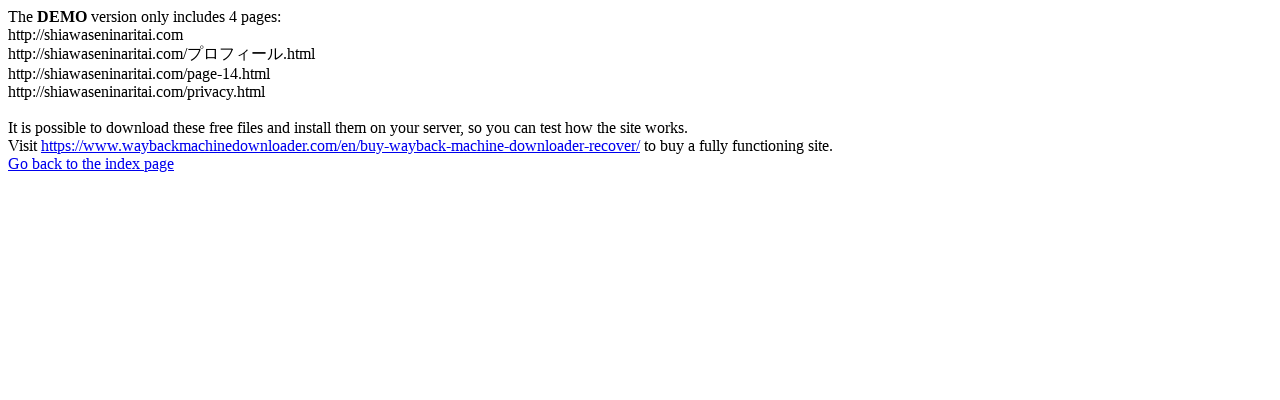

--- FILE ---
content_type: text/html
request_url: https://shiawaseninaritai.com/page/38
body_size: 190
content:
<meta http-equiv="Content-Type" content="text/html; charset=UTF-8" />The <b>DEMO</b> version only includes 4 pages:<br>http://shiawaseninaritai.com<br>http://shiawaseninaritai.com/プロフィール.html<br>http://shiawaseninaritai.com/page-14.html<br>http://shiawaseninaritai.com/privacy.html<br><br>It is possible to download these free files and install them on your server, so you can test how the site works.<br>Visit <a href='https://www.waybackmachinedownloader.com/en/buy-wayback-machine-downloader-recover/'>https://www.waybackmachinedownloader.com/en/buy-wayback-machine-downloader-recover/</a> to buy a fully functioning site.<br><a href='../index.html'>Go back to the index page</a>